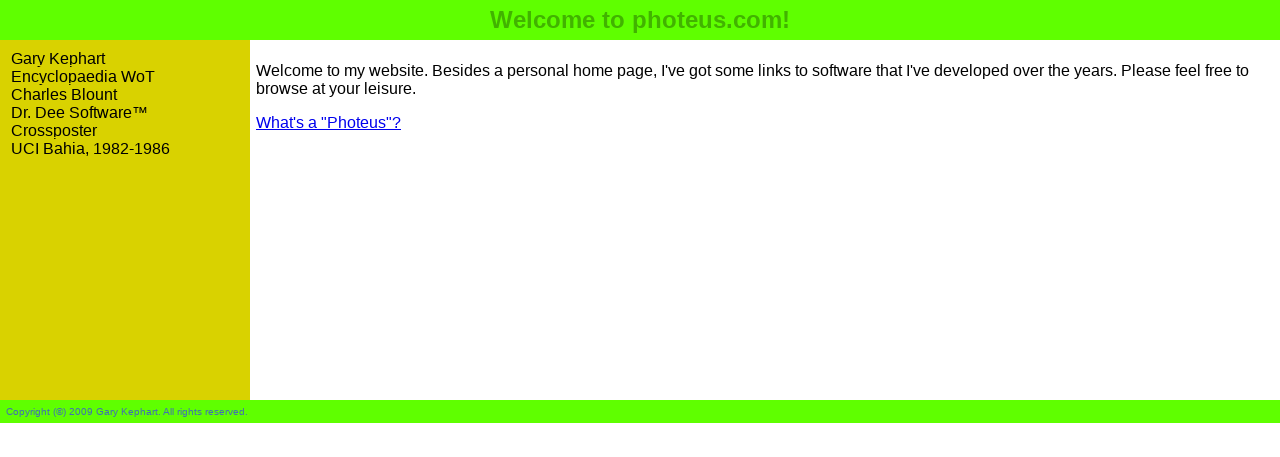

--- FILE ---
content_type: text/html
request_url: http://photeus.com/
body_size: 2358
content:
<!DOCTYPE html PUBLIC "-//W3C//DTD XHTML 1.0 Strict//EN"
   "http://www.w3.org/TR/xhtml1/DTD/xhtml1-strict.dtd">
<html>
<head>
   <meta http-equiv="Content-Type" content="text/html; charset=iso-8859-1"/>
   <meta name="GENERATOR" content="Mozilla/4.61 [en] (WinNT; U) [Netscape]"/>
   <meta name="Author" content="Gary Kephart"/>
   <script type="text/javascript" src="js/photeus.js"></script>
   <link rel="stylesheet" href="css/photeus.css" type="text/css"/>
   <link rel="stylesheet" href="css/r95g255b0.css" type="text/css"/>
   <title>photeus.com</title>
</head>
<body>

<div class="container">
  <div class="header">Welcome to photeus.com!</div>

  <div class="layout">
    <div class="menuBar">
      <ul>
        <li><a class="menuItem" onmousedown="depressButton(getButton(event))" onmouseup="resetButton(getButton(event))" href="http://gary-kephart.photeus.com/">Gary Kephart</a></li>
        <li><a class="menuItem" onmousedown="depressButton(getButton(event))" onmouseup="resetButton(getButton(event))" href="http://www.encyclopaedia-wot.org">Encyclopaedia WoT</a></li
>
        <li><a class="menuItem" onmousedown="depressButton(getButton(event))" onmouseup="resetButton(getButton(event))" href="/blount">Charles Blount</a></li>
        <!--li><a class="menuItem" onmousedown="depressButton(getButton(event))" onmouseup="resetButton(getButton(event))" href="/bonds">Elizabethan Bonds</a></li-->
        <li><a class="menuItem" onmousedown="depressButton(getButton(event))" onmouseup="resetButton(getButton(event))" href="/dr_dee_sw/">Dr. Dee Software&trade;</a></li>
        <li><a class="menuItem" onmousedown="depressButton(getButton(event))" onmouseup="resetButton(getButton(event))" href="/crossposter/">Crossposter</a></li>
        <li><a class="menuItem" onmousedown="depressButton(getButton(event))" onmouseup="resetButton(getButton(event))" href="/bahiaweb/">UCI Bahia, 1982-1986</a></li>
      </ul>
    </div>

    <div class="content">
      <p>
      Welcome to my website. Besides a personal home page, I've got some links to software that I've developed
      over the years. Please feel free to browse at your leisure.
      </p><p>
      <a href="photeus.html">What's a "Photeus"?</a>
      </p>
    </div>
  </div>

  <div class="footer">Copyright (&copy;) 2009 Gary Kephart. All rights reserved.</div>
</div>

</body>
</html>



--- FILE ---
content_type: text/css
request_url: http://photeus.com/css/photeus.css
body_size: 1022
content:
/* http://websitetips.com/colortools/colormatch/ */

body 
{
  margin:  0;
  padding:  0;
}
 
div.container
{
  width: 100%;
}

div.header
{
  font: bold 18pt sans-serif;
  text-align: center;
  padding: 5px;
}

div.layout
{
  min-height: 350px;
}

div.menuBar
{
  float: left;
  width: 240px;
  padding: 5px;
  min-height: 350px;
}

div.menuBar ul
{
    list-style-type: none;
    margin: 5px 0;
    padding: 0;
}

div.menuBar a.menuItem
{
  background-color: transparent;
  /*position: relative;*/
  padding: 2px 5px 2px 5px;
  text-decoration: none;
  width:230px;
  font-family: sans-serif;
}

div.menuBar a.menuItem:hover
{
  background-color: transparent;
}

div.menuBar a.menuItemActive,
div.menuBar a.menuItemActive:hover
{
  left: 1px;
  top: 1px;
}

div.content
{
  margin-left: 250px;
  padding: 5px;
  font-family: sans-serif;
  min-height: 200px;
}

div.footer
{
  clear: both;
  padding: 5px;
  font: normal x-small sans-serif;
}



--- FILE ---
content_type: text/css
request_url: http://photeus.com/css/r95g255b0.css
body_size: 1188
content:
/* http://testbed.noovoodoo.net/colormatch.php R:95, G:159, B:255 */
 
div.header
{
	background-color:#5FFF00;  /* #1 */
	color:#41B300;             /* #3 */
	border:thin solid #5FFF00; /* #1 */
}

div.menuBar
{
	border-color: #FFF700 #B3AD00 #B3AD00 #FFF700; /* #4 #6 #6 #4 */
	background-color:#D9D200; /* #5 */
	color:#B3AD00;            /* #6 */
}

div.menuBar a.menuItem
{
	border:thin solid #D9D200; /* #5 */
	color:#000000;             /* #7 */
}

div.menuBar li.menuItem
{
	border:thin solid #D9D200; /* #5 */
	color:#000000;             /* #7 */
}

div.menuBar a.menuItem:hover
{
	border-color: #FFF700 #B3AD00 #B3AD00 #FFF700; /* #4 #6 #6 #4 */
	color: #000000; /* #7 */
}

div.menuBar a.menuItemActive,
div.menuBar a.menuItemActive:hover
{
	background-color: #B3AD00; /* #6 */
	border-color: #B3AD00 #FFF700 #FFF700 #B3AD00; /* #6 #4 #4 #6 */
	color: #FFF45E;            /* #4 */
}

div.content
{
	border:thin solid #FFFFFF; /* #8 */
	background-color:#FFFFFF;  /* #8 */
	color:#000000;             /* #9 */
}

div.footer
{
	background-color:#5FFF00; /* #1 */
	color:#426FB3; /* #3 */
	border:thin solid #5FFF00; /* #1 */
}

--- FILE ---
content_type: application/javascript
request_url: http://photeus.com/js/photeus.js
body_size: 3359
content:
function Browser()
{
	var ua, s, i;
	 
	this.isIE = false; // Internet Explorer
	this.isOP = false; // Opera
	this.isNS = false; // Netscape
	this.version = null;
	 
	ua = navigator.userAgent;
	 
	s = "Opera";
	if ((i = ua.indexOf(s)) >= 0) {
	this.isOP = true;
	this.version = parseFloat(ua.substr(i + s.length));
	return;
	}
	 
	s = "Netscape6/";
	if ((i = ua.indexOf(s)) >= 0) {
	this.isNS = true;
	this.version = parseFloat(ua.substr(i + s.length));
	return;
	}
	 
	// Treat any other "Gecko" browser as Netscape 6.1.
	 
	s = "Gecko";
	if ((i = ua.indexOf(s)) >= 0) {
	this.isNS = true;
	this.version = 6.1;
	return;
	}
	 
	s = "MSIE";
	if ((i = ua.indexOf(s))) {
	this.isIE = true;
	this.version = parseFloat(ua.substr(i + s.length));
	return;
	}
}
 
function removeClassName(el, name)
{
	var i, curList, newList;
	 
	if (el.className == null)
	return;
	 
	// Remove the given class name from the element's className property.
	 
	newList = new Array();
	curList = el.className.split(" ");
	for (i = 0; i < curList.length; i++)
	if (curList[i] != name)
	newList.push(curList[i]);
	el.className = newList.join(" ");
}

function getButton(event)
{
	var button;
	 
	if (browser.isIE)
	button = window.event.srcElement;
	else
	button = event.currentTarget;
	 
	return button;
}
 
function depressButton(button)
{
	button.className += " menuItemActive";
	 
	return true;
}
 
function resetButton(button)
{
	removeClassName(button, "menuItemActive");
	 
	return true;
}


var browser = new Browser()

var currentPanel;
   
   function showPanel(panelNum) {
      //hide visible panel, show selected panel, 
      //set tab
      if (currentPanel != null) {
         hidePanel();
      }
      document.getElementById 
         ('panel'+panelNum).style.visibility = 'visible';
         currentPanel = panelNum;
         setState(panelNum);
   }
   
   function hidePanel() 
   {
      //hide visible panel, unhilite tab
      document.getElementById('panel'+currentPanel).style.visibility    = 'hidden';
      document.getElementById('tab'+currentPanel).style.backgroundColor = '#ffffff';
      document.getElementById('tab'+currentPanel).style.color           = '#5F9FFF';
   }
   
   function setState(tabNum) 
   {
      if (tabNum==currentPanel) 
      {
         document.getElementById('tab'+tabNum).style.backgroundColor = '#5F9FFF';
         document.getElementById('tab'+tabNum).style.color           = '#426FB3';
      }
      else 
      {
         document.getElementById('tab'+tabNum).style.backgroundColor = '#ffffff';
         document.getElementById('tab'+tabNum).style.color           = '#5F9FFF';
      }
   }
   
   function hover(tab) {
      tab.style.backgroundColor = 'ddddff';
   }
   
     
   var currentView;
   
   function setViewState(tabNum) 
   {
      if (currentView != null) 
      {
        document.getElementById('viewTab'+currentView).style.backgroundColor = '#ffffff';
        document.getElementById('viewTab'+currentView).style.color           = '#5F9FFF';
      }
      
      currentView = tabNum;

      document.getElementById('viewTab'+tabNum).style.backgroundColor = '#5F9FFF';
      document.getElementById('viewTab'+tabNum).style.color           = '#426FB3';
   }
   